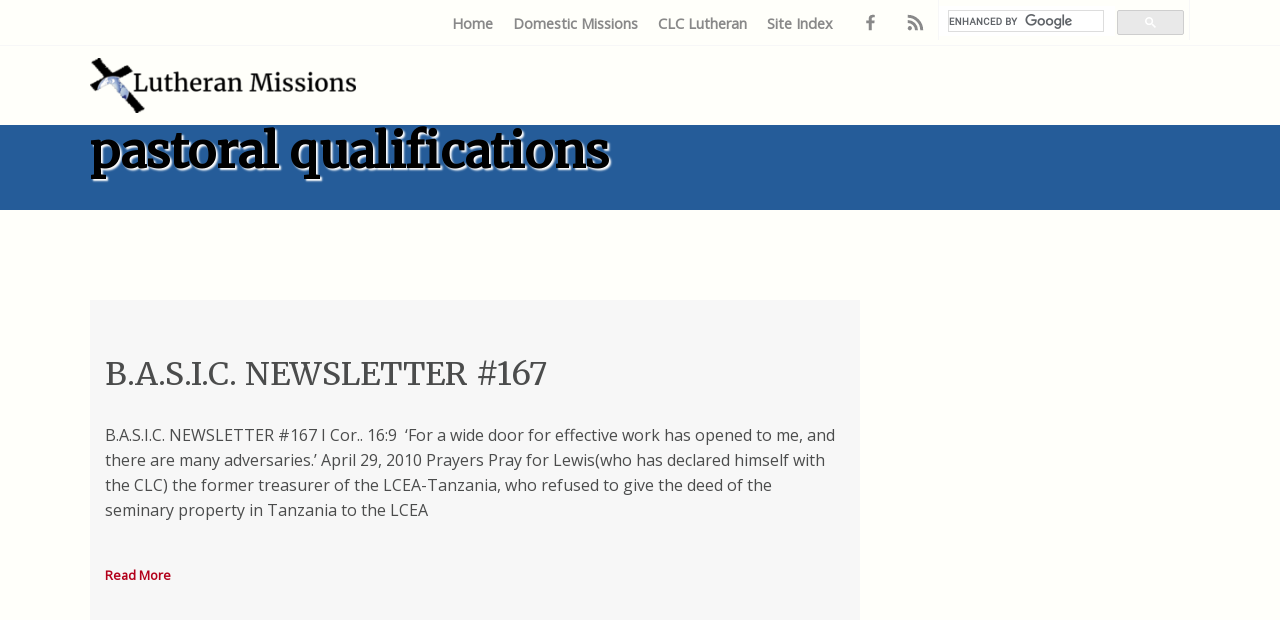

--- FILE ---
content_type: text/css
request_url: https://lutheranmissions.org/wp-content/themes/missions2016/style.css?ver=1.1.3
body_size: 4525
content:
/*
 Theme Name:   Missions 2016
 Theme URI:    
 Description:  Child Theme of Nate's Skeleton Theme, devloped for the LutheranMissions site in 2016
 Author:       Matthew Ude
 Author URI:   http://moladty.com/matt
 Template:     skeleton
 Version:      1.1.3
 License:      GNU General Public License v2 or later
 License URI:  http://www.gnu.org/licenses/gpl-2.0.html
 Tags:         
 Text Domain:  missions2016
*/

h1, h2, h3, h4, h5, h6 {
    font-family: 'Merriweather', serif;
}

h1, .sidebar h1{font-size: 3em;}
h2, .sidebar h2{font-size: 2em;}
h3, .sidebar h3{font-size: 1.5em;}
h4, .sidebar h4{font-size: 1.3em;}
h5, .sidebar h5{font-size: 1.1em;}
h6, .sidebar h6{font-size: .9em;}

#essay_table td h3{ margin: 25px 0 0 0; }


ul li {
    list-style-type: none;
}

div.banner div.wrapper {
    text-align: center;
}
div.banner div.wrapper div.intro {
    width: 100%;
}

div.banner div.wrapper h1.title,
div.banner div.wrapper .intro {
    color: #fff;
}

.homepage svg#lutheran_missions_flags {
    float: left;
    width: 100%;
    height: auto;
}

body.IE .homepage svg#lutheran_missions_flags {
    height: 346px;
}

.homepage svg#lutheran_missions_flags a:hover .name path,
.homepage svg#lutheran_missions_flags a:hover .map path,
.homepage svg#lutheran_missions_flags a:hover path.name,
.homepage svg#lutheran_missions_flags a:hover path.map  {
    fill: #610c0d;
}

.homepage svg#lutheran_missions_flags a:hover  {
    border: 2px #610c0d solid;
}

g.flag.white,
#path2148 {
    fill: white;
}

#path2020,
#path2018,
#path2046 {
    fill: black;
}

body.nation .mainvisual.subpage {
    background-color: #80a8ea;
}


.mainvisual.subpage.bannerimg.bottomhalf {
    height: 50px;
}

.mainvisual.subpage.bannerimg {
    background-position: center center;
}

.mainvisual.subpage h1.pagetitle {
    text-shadow: #fff 2px 2px 2px;
    color: #000;
}

a.edit,
.postwrap .post a.edit {
    display: inline;
    float: none;
    width: auto;
}

.postwrap .post a { 
    float: none;
}

#google_search {
    width: 250px;
    /*padding: 8px;*/
}

div#gsc-iw-id1 {
    border: none;
    padding: 0;
    margin: 0;
}

.gsc-search-box-tools .gsc-search-box td.gsc-input {
  padding: 0;
  margin: 0;
  padding-right: 0;
  vertical-align: top;
  padding-top: 6px;
}

input.gsc-search-button {
    width: auto;
}

td.gsc-input {
    width: 150px;
}

input.gsc-input {
    height: auto;
    border: 1px #ddd solid !important;
}

.gsc-search-button .gsc-search-button svg {
    padding: 0;
    height: 11px;
    width: 11px;
}

td.gsc-search-button {
    padding-top: 8px;
    padding-right: 5px;
}

.sidebar h1,
.sidebar h2,
.sidebar h3,
.sidebar h4,
.sidebar h5 {
    font-size-adjust: .4;
    font-weight: normal;
    margin: 2px 0;
}

.sidebar p {
    margin: 0 0 15px;
}

button, .button {
    cursor: pointer;
    border: none;
    padding: 5px;
    border-radius: 3px;
    color: #255c99;
    background: none;
}

button .fa {
    padding: 5px !important;
    border: 1px solid #255c99 !important;
    border-radius: 20px !important;
    background: #fff !important;    
}

button:hover .fa {
    background: #eee !important;
}

.menu-main-menu-container ul.menu li:hover ul.sub-menu {
    max-height: 1500px;
}

.fa.edit {
    padding: 5px;
    border: 1px solid;
    border-radius: 15px;
    margin: 5px;
}

.hidden {
    display: none !important;
}

.header {
    height: auto;
}

#essay_table {

}

#essay_table tr td:first-child{
    border-radius: 3px 0 0 3px;
}

#essay_table tr td:last-child{
    border-radius: 0 3px 3px 0;
}

#essay_table td, #essay_table th {
    padding: 5px 10px;

}

#essay_table tr.row_1 {
    background: #eee;
}

#essay_table td.category {
    width: 180px;
}

blockquote {
    line-height: 1.5em;
    margin: auto 2.5em 35px;
    font-weight: bold;
    border-left: 3px solid #666;
    padding-left: 2.5em;
    font-size: inherit;
}

ul#index {
    list-style: none;
    column-gap: 2em;
    column-width: 235px;
}

ul#index li {
    list-style: none;
}

ul#index h2 {
    width: 100%;
    text-align: center;
    border-bottom: 2px #666 solid;
    border-radius: 3px;
}

li.index-item {
    text-indent: -11px;
}

input.include_types, 
label.include_types {
    float: none;
    display: inline;
    width: auto;
}


input.include_types {
    height: 21px;
    width: 21px;
    position: relative;
    top: 3px;
    margin-left: 15px;
}

#include_types {
    text-align: center;
}

input#find_tags {
    width: 75%;
    float: none;
    display: inline;
    border: 2px solid #666;
}